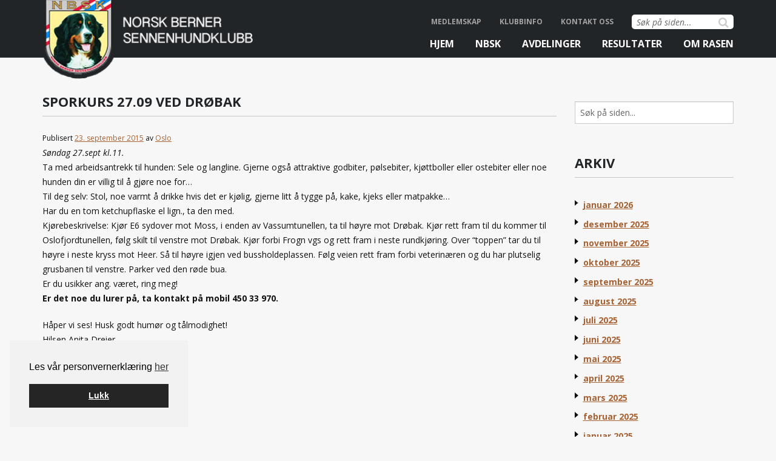

--- FILE ---
content_type: text/plain
request_url: https://www.google-analytics.com/j/collect?v=1&_v=j102&aip=1&a=380383454&t=pageview&_s=1&dl=https%3A%2F%2Fberner-sennen.no%2F2015%2F09%2F23%2Fsporkurs-27-09-ved-drobak%2F&ul=en-us%40posix&dt=Sporkurs%2027.09%20ved%20Dr%C3%B8bak%20-%20Norsk%20Berner%20Sennenhundklubb&sr=1280x720&vp=1280x720&_u=YADAAEABAAAAACAAI~&jid=164022207&gjid=2081645254&cid=583201233.1769758320&tid=UA-25524728-22&_gid=1112958046.1769758320&_r=1&_slc=1&gtm=45He61s0h2n81KQ24H2Fv77162750za200zd77162750&gcd=13l3l3l3l1l1&dma=0&tag_exp=103116026~103200004~104527907~104528501~104684208~104684211~115495938~115938466~115938468~116185181~116185182~116988316~117041587&z=1383325449
body_size: -451
content:
2,cG-BT598P0V8P